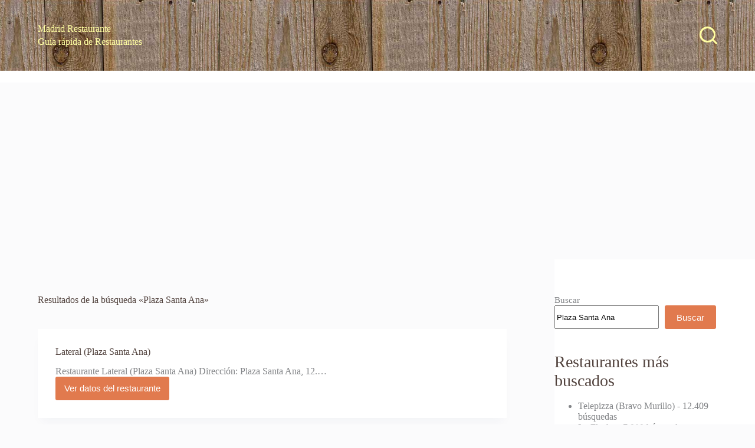

--- FILE ---
content_type: text/html; charset=UTF-8
request_url: https://www.madridrestaurante.net/?s=Plaza+Santa+Ana
body_size: 12975
content:
<!doctype html>
<html lang="es">
<head>
	
	<meta charset="UTF-8">
	<meta name="viewport" content="width=device-width, initial-scale=1, maximum-scale=5, viewport-fit=cover">
	<link rel="profile" href="https://gmpg.org/xfn/11">

	<title>Resultados de la búsqueda de «Plaza Santa Ana» &#8211; Madrid Restaurante</title>
<meta name='robots' content='noindex, follow, max-image-preview:large' />
<!-- Etiqueta de Google (gtag.js) Modo de consentimiento dataLayer añadido por Site Kit -->
<script id="google_gtagjs-js-consent-mode-data-layer" type="298f685d4608a4f81e46df29-text/javascript">
window.dataLayer = window.dataLayer || [];function gtag(){dataLayer.push(arguments);}
gtag('consent', 'default', {"ad_personalization":"denied","ad_storage":"denied","ad_user_data":"denied","analytics_storage":"denied","functionality_storage":"denied","security_storage":"denied","personalization_storage":"denied","region":["AT","BE","BG","CH","CY","CZ","DE","DK","EE","ES","FI","FR","GB","GR","HR","HU","IE","IS","IT","LI","LT","LU","LV","MT","NL","NO","PL","PT","RO","SE","SI","SK"],"wait_for_update":500});
window._googlesitekitConsentCategoryMap = {"statistics":["analytics_storage"],"marketing":["ad_storage","ad_user_data","ad_personalization"],"functional":["functionality_storage","security_storage"],"preferences":["personalization_storage"]};
window._googlesitekitConsents = {"ad_personalization":"denied","ad_storage":"denied","ad_user_data":"denied","analytics_storage":"denied","functionality_storage":"denied","security_storage":"denied","personalization_storage":"denied","region":["AT","BE","BG","CH","CY","CZ","DE","DK","EE","ES","FI","FR","GB","GR","HR","HU","IE","IS","IT","LI","LT","LU","LV","MT","NL","NO","PL","PT","RO","SE","SI","SK"],"wait_for_update":500};
</script>
<!-- Fin de la etiqueta Google (gtag.js) Modo de consentimiento dataLayer añadido por Site Kit -->
<link rel='dns-prefetch' href='//www.googletagmanager.com' />
<style id='wp-img-auto-sizes-contain-inline-css'>
img:is([sizes=auto i],[sizes^="auto," i]){contain-intrinsic-size:3000px 1500px}
/*# sourceURL=wp-img-auto-sizes-contain-inline-css */
</style>
<link rel='stylesheet' id='blocksy-dynamic-global-css' href='https://www.madridrestaurante.net/wp-content/uploads/blocksy/css/global.css?ver=30606' media='all' />
<style id='wp-block-library-inline-css'>
:root{--wp-block-synced-color:#7a00df;--wp-block-synced-color--rgb:122,0,223;--wp-bound-block-color:var(--wp-block-synced-color);--wp-editor-canvas-background:#ddd;--wp-admin-theme-color:#007cba;--wp-admin-theme-color--rgb:0,124,186;--wp-admin-theme-color-darker-10:#006ba1;--wp-admin-theme-color-darker-10--rgb:0,107,160.5;--wp-admin-theme-color-darker-20:#005a87;--wp-admin-theme-color-darker-20--rgb:0,90,135;--wp-admin-border-width-focus:2px}@media (min-resolution:192dpi){:root{--wp-admin-border-width-focus:1.5px}}.wp-element-button{cursor:pointer}:root .has-very-light-gray-background-color{background-color:#eee}:root .has-very-dark-gray-background-color{background-color:#313131}:root .has-very-light-gray-color{color:#eee}:root .has-very-dark-gray-color{color:#313131}:root .has-vivid-green-cyan-to-vivid-cyan-blue-gradient-background{background:linear-gradient(135deg,#00d084,#0693e3)}:root .has-purple-crush-gradient-background{background:linear-gradient(135deg,#34e2e4,#4721fb 50%,#ab1dfe)}:root .has-hazy-dawn-gradient-background{background:linear-gradient(135deg,#faaca8,#dad0ec)}:root .has-subdued-olive-gradient-background{background:linear-gradient(135deg,#fafae1,#67a671)}:root .has-atomic-cream-gradient-background{background:linear-gradient(135deg,#fdd79a,#004a59)}:root .has-nightshade-gradient-background{background:linear-gradient(135deg,#330968,#31cdcf)}:root .has-midnight-gradient-background{background:linear-gradient(135deg,#020381,#2874fc)}:root{--wp--preset--font-size--normal:16px;--wp--preset--font-size--huge:42px}.has-regular-font-size{font-size:1em}.has-larger-font-size{font-size:2.625em}.has-normal-font-size{font-size:var(--wp--preset--font-size--normal)}.has-huge-font-size{font-size:var(--wp--preset--font-size--huge)}.has-text-align-center{text-align:center}.has-text-align-left{text-align:left}.has-text-align-right{text-align:right}.has-fit-text{white-space:nowrap!important}#end-resizable-editor-section{display:none}.aligncenter{clear:both}.items-justified-left{justify-content:flex-start}.items-justified-center{justify-content:center}.items-justified-right{justify-content:flex-end}.items-justified-space-between{justify-content:space-between}.screen-reader-text{border:0;clip-path:inset(50%);height:1px;margin:-1px;overflow:hidden;padding:0;position:absolute;width:1px;word-wrap:normal!important}.screen-reader-text:focus{background-color:#ddd;clip-path:none;color:#444;display:block;font-size:1em;height:auto;left:5px;line-height:normal;padding:15px 23px 14px;text-decoration:none;top:5px;width:auto;z-index:100000}html :where(.has-border-color){border-style:solid}html :where([style*=border-top-color]){border-top-style:solid}html :where([style*=border-right-color]){border-right-style:solid}html :where([style*=border-bottom-color]){border-bottom-style:solid}html :where([style*=border-left-color]){border-left-style:solid}html :where([style*=border-width]){border-style:solid}html :where([style*=border-top-width]){border-top-style:solid}html :where([style*=border-right-width]){border-right-style:solid}html :where([style*=border-bottom-width]){border-bottom-style:solid}html :where([style*=border-left-width]){border-left-style:solid}html :where(img[class*=wp-image-]){height:auto;max-width:100%}:where(figure){margin:0 0 1em}html :where(.is-position-sticky){--wp-admin--admin-bar--position-offset:var(--wp-admin--admin-bar--height,0px)}@media screen and (max-width:600px){html :where(.is-position-sticky){--wp-admin--admin-bar--position-offset:0px}}

/*# sourceURL=wp-block-library-inline-css */
</style><style id='wp-block-categories-inline-css'>
.wp-block-categories{box-sizing:border-box}.wp-block-categories.alignleft{margin-right:2em}.wp-block-categories.alignright{margin-left:2em}.wp-block-categories.wp-block-categories-dropdown.aligncenter{text-align:center}.wp-block-categories .wp-block-categories__label{display:block;width:100%}
/*# sourceURL=https://www.madridrestaurante.net/wp-includes/blocks/categories/style.min.css */
</style>
<style id='wp-block-heading-inline-css'>
h1:where(.wp-block-heading).has-background,h2:where(.wp-block-heading).has-background,h3:where(.wp-block-heading).has-background,h4:where(.wp-block-heading).has-background,h5:where(.wp-block-heading).has-background,h6:where(.wp-block-heading).has-background{padding:1.25em 2.375em}h1.has-text-align-left[style*=writing-mode]:where([style*=vertical-lr]),h1.has-text-align-right[style*=writing-mode]:where([style*=vertical-rl]),h2.has-text-align-left[style*=writing-mode]:where([style*=vertical-lr]),h2.has-text-align-right[style*=writing-mode]:where([style*=vertical-rl]),h3.has-text-align-left[style*=writing-mode]:where([style*=vertical-lr]),h3.has-text-align-right[style*=writing-mode]:where([style*=vertical-rl]),h4.has-text-align-left[style*=writing-mode]:where([style*=vertical-lr]),h4.has-text-align-right[style*=writing-mode]:where([style*=vertical-rl]),h5.has-text-align-left[style*=writing-mode]:where([style*=vertical-lr]),h5.has-text-align-right[style*=writing-mode]:where([style*=vertical-rl]),h6.has-text-align-left[style*=writing-mode]:where([style*=vertical-lr]),h6.has-text-align-right[style*=writing-mode]:where([style*=vertical-rl]){rotate:180deg}
/*# sourceURL=https://www.madridrestaurante.net/wp-includes/blocks/heading/style.min.css */
</style>
<style id='wp-block-search-inline-css'>
.wp-block-search__button{margin-left:10px;word-break:normal}.wp-block-search__button.has-icon{line-height:0}.wp-block-search__button svg{height:1.25em;min-height:24px;min-width:24px;width:1.25em;fill:currentColor;vertical-align:text-bottom}:where(.wp-block-search__button){border:1px solid #ccc;padding:6px 10px}.wp-block-search__inside-wrapper{display:flex;flex:auto;flex-wrap:nowrap;max-width:100%}.wp-block-search__label{width:100%}.wp-block-search.wp-block-search__button-only .wp-block-search__button{box-sizing:border-box;display:flex;flex-shrink:0;justify-content:center;margin-left:0;max-width:100%}.wp-block-search.wp-block-search__button-only .wp-block-search__inside-wrapper{min-width:0!important;transition-property:width}.wp-block-search.wp-block-search__button-only .wp-block-search__input{flex-basis:100%;transition-duration:.3s}.wp-block-search.wp-block-search__button-only.wp-block-search__searchfield-hidden,.wp-block-search.wp-block-search__button-only.wp-block-search__searchfield-hidden .wp-block-search__inside-wrapper{overflow:hidden}.wp-block-search.wp-block-search__button-only.wp-block-search__searchfield-hidden .wp-block-search__input{border-left-width:0!important;border-right-width:0!important;flex-basis:0;flex-grow:0;margin:0;min-width:0!important;padding-left:0!important;padding-right:0!important;width:0!important}:where(.wp-block-search__input){appearance:none;border:1px solid #949494;flex-grow:1;font-family:inherit;font-size:inherit;font-style:inherit;font-weight:inherit;letter-spacing:inherit;line-height:inherit;margin-left:0;margin-right:0;min-width:3rem;padding:8px;text-decoration:unset!important;text-transform:inherit}:where(.wp-block-search__button-inside .wp-block-search__inside-wrapper){background-color:#fff;border:1px solid #949494;box-sizing:border-box;padding:4px}:where(.wp-block-search__button-inside .wp-block-search__inside-wrapper) .wp-block-search__input{border:none;border-radius:0;padding:0 4px}:where(.wp-block-search__button-inside .wp-block-search__inside-wrapper) .wp-block-search__input:focus{outline:none}:where(.wp-block-search__button-inside .wp-block-search__inside-wrapper) :where(.wp-block-search__button){padding:4px 8px}.wp-block-search.aligncenter .wp-block-search__inside-wrapper{margin:auto}.wp-block[data-align=right] .wp-block-search.wp-block-search__button-only .wp-block-search__inside-wrapper{float:right}
/*# sourceURL=https://www.madridrestaurante.net/wp-includes/blocks/search/style.min.css */
</style>
<style id='wp-block-group-inline-css'>
.wp-block-group{box-sizing:border-box}:where(.wp-block-group.wp-block-group-is-layout-constrained){position:relative}
/*# sourceURL=https://www.madridrestaurante.net/wp-includes/blocks/group/style.min.css */
</style>
<style id='wp-block-paragraph-inline-css'>
.is-small-text{font-size:.875em}.is-regular-text{font-size:1em}.is-large-text{font-size:2.25em}.is-larger-text{font-size:3em}.has-drop-cap:not(:focus):first-letter{float:left;font-size:8.4em;font-style:normal;font-weight:100;line-height:.68;margin:.05em .1em 0 0;text-transform:uppercase}body.rtl .has-drop-cap:not(:focus):first-letter{float:none;margin-left:.1em}p.has-drop-cap.has-background{overflow:hidden}:root :where(p.has-background){padding:1.25em 2.375em}:where(p.has-text-color:not(.has-link-color)) a{color:inherit}p.has-text-align-left[style*="writing-mode:vertical-lr"],p.has-text-align-right[style*="writing-mode:vertical-rl"]{rotate:180deg}
/*# sourceURL=https://www.madridrestaurante.net/wp-includes/blocks/paragraph/style.min.css */
</style>
<style id='global-styles-inline-css'>
:root{--wp--preset--aspect-ratio--square: 1;--wp--preset--aspect-ratio--4-3: 4/3;--wp--preset--aspect-ratio--3-4: 3/4;--wp--preset--aspect-ratio--3-2: 3/2;--wp--preset--aspect-ratio--2-3: 2/3;--wp--preset--aspect-ratio--16-9: 16/9;--wp--preset--aspect-ratio--9-16: 9/16;--wp--preset--color--black: #000000;--wp--preset--color--cyan-bluish-gray: #abb8c3;--wp--preset--color--white: #ffffff;--wp--preset--color--pale-pink: #f78da7;--wp--preset--color--vivid-red: #cf2e2e;--wp--preset--color--luminous-vivid-orange: #ff6900;--wp--preset--color--luminous-vivid-amber: #fcb900;--wp--preset--color--light-green-cyan: #7bdcb5;--wp--preset--color--vivid-green-cyan: #00d084;--wp--preset--color--pale-cyan-blue: #8ed1fc;--wp--preset--color--vivid-cyan-blue: #0693e3;--wp--preset--color--vivid-purple: #9b51e0;--wp--preset--color--palette-color-1: var(--theme-palette-color-1, #00509d);--wp--preset--color--palette-color-2: var(--theme-palette-color-2, #003f88);--wp--preset--color--palette-color-3: var(--theme-palette-color-3, #828487);--wp--preset--color--palette-color-4: var(--theme-palette-color-4, #51423d);--wp--preset--color--palette-color-5: var(--theme-palette-color-5, #e8ebed);--wp--preset--color--palette-color-6: var(--theme-palette-color-6, #f4f5f6);--wp--preset--color--palette-color-7: var(--theme-palette-color-7, #FBFBFC);--wp--preset--color--palette-color-8: var(--theme-palette-color-8, #ffffff);--wp--preset--gradient--vivid-cyan-blue-to-vivid-purple: linear-gradient(135deg,rgb(6,147,227) 0%,rgb(155,81,224) 100%);--wp--preset--gradient--light-green-cyan-to-vivid-green-cyan: linear-gradient(135deg,rgb(122,220,180) 0%,rgb(0,208,130) 100%);--wp--preset--gradient--luminous-vivid-amber-to-luminous-vivid-orange: linear-gradient(135deg,rgb(252,185,0) 0%,rgb(255,105,0) 100%);--wp--preset--gradient--luminous-vivid-orange-to-vivid-red: linear-gradient(135deg,rgb(255,105,0) 0%,rgb(207,46,46) 100%);--wp--preset--gradient--very-light-gray-to-cyan-bluish-gray: linear-gradient(135deg,rgb(238,238,238) 0%,rgb(169,184,195) 100%);--wp--preset--gradient--cool-to-warm-spectrum: linear-gradient(135deg,rgb(74,234,220) 0%,rgb(151,120,209) 20%,rgb(207,42,186) 40%,rgb(238,44,130) 60%,rgb(251,105,98) 80%,rgb(254,248,76) 100%);--wp--preset--gradient--blush-light-purple: linear-gradient(135deg,rgb(255,206,236) 0%,rgb(152,150,240) 100%);--wp--preset--gradient--blush-bordeaux: linear-gradient(135deg,rgb(254,205,165) 0%,rgb(254,45,45) 50%,rgb(107,0,62) 100%);--wp--preset--gradient--luminous-dusk: linear-gradient(135deg,rgb(255,203,112) 0%,rgb(199,81,192) 50%,rgb(65,88,208) 100%);--wp--preset--gradient--pale-ocean: linear-gradient(135deg,rgb(255,245,203) 0%,rgb(182,227,212) 50%,rgb(51,167,181) 100%);--wp--preset--gradient--electric-grass: linear-gradient(135deg,rgb(202,248,128) 0%,rgb(113,206,126) 100%);--wp--preset--gradient--midnight: linear-gradient(135deg,rgb(2,3,129) 0%,rgb(40,116,252) 100%);--wp--preset--gradient--juicy-peach: linear-gradient(to right, #ffecd2 0%, #fcb69f 100%);--wp--preset--gradient--young-passion: linear-gradient(to right, #ff8177 0%, #ff867a 0%, #ff8c7f 21%, #f99185 52%, #cf556c 78%, #b12a5b 100%);--wp--preset--gradient--true-sunset: linear-gradient(to right, #fa709a 0%, #fee140 100%);--wp--preset--gradient--morpheus-den: linear-gradient(to top, #30cfd0 0%, #330867 100%);--wp--preset--gradient--plum-plate: linear-gradient(135deg, #667eea 0%, #764ba2 100%);--wp--preset--gradient--aqua-splash: linear-gradient(15deg, #13547a 0%, #80d0c7 100%);--wp--preset--gradient--love-kiss: linear-gradient(to top, #ff0844 0%, #ffb199 100%);--wp--preset--gradient--new-retrowave: linear-gradient(to top, #3b41c5 0%, #a981bb 49%, #ffc8a9 100%);--wp--preset--gradient--plum-bath: linear-gradient(to top, #cc208e 0%, #6713d2 100%);--wp--preset--gradient--high-flight: linear-gradient(to right, #0acffe 0%, #495aff 100%);--wp--preset--gradient--teen-party: linear-gradient(-225deg, #FF057C 0%, #8D0B93 50%, #321575 100%);--wp--preset--gradient--fabled-sunset: linear-gradient(-225deg, #231557 0%, #44107A 29%, #FF1361 67%, #FFF800 100%);--wp--preset--gradient--arielle-smile: radial-gradient(circle 248px at center, #16d9e3 0%, #30c7ec 47%, #46aef7 100%);--wp--preset--gradient--itmeo-branding: linear-gradient(180deg, #2af598 0%, #009efd 100%);--wp--preset--gradient--deep-blue: linear-gradient(to right, #6a11cb 0%, #2575fc 100%);--wp--preset--gradient--strong-bliss: linear-gradient(to right, #f78ca0 0%, #f9748f 19%, #fd868c 60%, #fe9a8b 100%);--wp--preset--gradient--sweet-period: linear-gradient(to top, #3f51b1 0%, #5a55ae 13%, #7b5fac 25%, #8f6aae 38%, #a86aa4 50%, #cc6b8e 62%, #f18271 75%, #f3a469 87%, #f7c978 100%);--wp--preset--gradient--purple-division: linear-gradient(to top, #7028e4 0%, #e5b2ca 100%);--wp--preset--gradient--cold-evening: linear-gradient(to top, #0c3483 0%, #a2b6df 100%, #6b8cce 100%, #a2b6df 100%);--wp--preset--gradient--mountain-rock: linear-gradient(to right, #868f96 0%, #596164 100%);--wp--preset--gradient--desert-hump: linear-gradient(to top, #c79081 0%, #dfa579 100%);--wp--preset--gradient--ethernal-constance: linear-gradient(to top, #09203f 0%, #537895 100%);--wp--preset--gradient--happy-memories: linear-gradient(-60deg, #ff5858 0%, #f09819 100%);--wp--preset--gradient--grown-early: linear-gradient(to top, #0ba360 0%, #3cba92 100%);--wp--preset--gradient--morning-salad: linear-gradient(-225deg, #B7F8DB 0%, #50A7C2 100%);--wp--preset--gradient--night-call: linear-gradient(-225deg, #AC32E4 0%, #7918F2 48%, #4801FF 100%);--wp--preset--gradient--mind-crawl: linear-gradient(-225deg, #473B7B 0%, #3584A7 51%, #30D2BE 100%);--wp--preset--gradient--angel-care: linear-gradient(-225deg, #FFE29F 0%, #FFA99F 48%, #FF719A 100%);--wp--preset--gradient--juicy-cake: linear-gradient(to top, #e14fad 0%, #f9d423 100%);--wp--preset--gradient--rich-metal: linear-gradient(to right, #d7d2cc 0%, #304352 100%);--wp--preset--gradient--mole-hall: linear-gradient(-20deg, #616161 0%, #9bc5c3 100%);--wp--preset--gradient--cloudy-knoxville: linear-gradient(120deg, #fdfbfb 0%, #ebedee 100%);--wp--preset--gradient--soft-grass: linear-gradient(to top, #c1dfc4 0%, #deecdd 100%);--wp--preset--gradient--saint-petersburg: linear-gradient(135deg, #f5f7fa 0%, #c3cfe2 100%);--wp--preset--gradient--everlasting-sky: linear-gradient(135deg, #fdfcfb 0%, #e2d1c3 100%);--wp--preset--gradient--kind-steel: linear-gradient(-20deg, #e9defa 0%, #fbfcdb 100%);--wp--preset--gradient--over-sun: linear-gradient(60deg, #abecd6 0%, #fbed96 100%);--wp--preset--gradient--premium-white: linear-gradient(to top, #d5d4d0 0%, #d5d4d0 1%, #eeeeec 31%, #efeeec 75%, #e9e9e7 100%);--wp--preset--gradient--clean-mirror: linear-gradient(45deg, #93a5cf 0%, #e4efe9 100%);--wp--preset--gradient--wild-apple: linear-gradient(to top, #d299c2 0%, #fef9d7 100%);--wp--preset--gradient--snow-again: linear-gradient(to top, #e6e9f0 0%, #eef1f5 100%);--wp--preset--gradient--confident-cloud: linear-gradient(to top, #dad4ec 0%, #dad4ec 1%, #f3e7e9 100%);--wp--preset--gradient--glass-water: linear-gradient(to top, #dfe9f3 0%, white 100%);--wp--preset--gradient--perfect-white: linear-gradient(-225deg, #E3FDF5 0%, #FFE6FA 100%);--wp--preset--font-size--small: 13px;--wp--preset--font-size--medium: 20px;--wp--preset--font-size--large: clamp(22px, 1.375rem + ((1vw - 3.2px) * 0.625), 30px);--wp--preset--font-size--x-large: clamp(30px, 1.875rem + ((1vw - 3.2px) * 1.563), 50px);--wp--preset--font-size--xx-large: clamp(45px, 2.813rem + ((1vw - 3.2px) * 2.734), 80px);--wp--preset--spacing--20: 0.44rem;--wp--preset--spacing--30: 0.67rem;--wp--preset--spacing--40: 1rem;--wp--preset--spacing--50: 1.5rem;--wp--preset--spacing--60: 2.25rem;--wp--preset--spacing--70: 3.38rem;--wp--preset--spacing--80: 5.06rem;--wp--preset--shadow--natural: 6px 6px 9px rgba(0, 0, 0, 0.2);--wp--preset--shadow--deep: 12px 12px 50px rgba(0, 0, 0, 0.4);--wp--preset--shadow--sharp: 6px 6px 0px rgba(0, 0, 0, 0.2);--wp--preset--shadow--outlined: 6px 6px 0px -3px rgb(255, 255, 255), 6px 6px rgb(0, 0, 0);--wp--preset--shadow--crisp: 6px 6px 0px rgb(0, 0, 0);}:root { --wp--style--global--content-size: var(--theme-block-max-width);--wp--style--global--wide-size: var(--theme-block-wide-max-width); }:where(body) { margin: 0; }.wp-site-blocks > .alignleft { float: left; margin-right: 2em; }.wp-site-blocks > .alignright { float: right; margin-left: 2em; }.wp-site-blocks > .aligncenter { justify-content: center; margin-left: auto; margin-right: auto; }:where(.wp-site-blocks) > * { margin-block-start: var(--theme-content-spacing); margin-block-end: 0; }:where(.wp-site-blocks) > :first-child { margin-block-start: 0; }:where(.wp-site-blocks) > :last-child { margin-block-end: 0; }:root { --wp--style--block-gap: var(--theme-content-spacing); }:root :where(.is-layout-flow) > :first-child{margin-block-start: 0;}:root :where(.is-layout-flow) > :last-child{margin-block-end: 0;}:root :where(.is-layout-flow) > *{margin-block-start: var(--theme-content-spacing);margin-block-end: 0;}:root :where(.is-layout-constrained) > :first-child{margin-block-start: 0;}:root :where(.is-layout-constrained) > :last-child{margin-block-end: 0;}:root :where(.is-layout-constrained) > *{margin-block-start: var(--theme-content-spacing);margin-block-end: 0;}:root :where(.is-layout-flex){gap: var(--theme-content-spacing);}:root :where(.is-layout-grid){gap: var(--theme-content-spacing);}.is-layout-flow > .alignleft{float: left;margin-inline-start: 0;margin-inline-end: 2em;}.is-layout-flow > .alignright{float: right;margin-inline-start: 2em;margin-inline-end: 0;}.is-layout-flow > .aligncenter{margin-left: auto !important;margin-right: auto !important;}.is-layout-constrained > .alignleft{float: left;margin-inline-start: 0;margin-inline-end: 2em;}.is-layout-constrained > .alignright{float: right;margin-inline-start: 2em;margin-inline-end: 0;}.is-layout-constrained > .aligncenter{margin-left: auto !important;margin-right: auto !important;}.is-layout-constrained > :where(:not(.alignleft):not(.alignright):not(.alignfull)){max-width: var(--wp--style--global--content-size);margin-left: auto !important;margin-right: auto !important;}.is-layout-constrained > .alignwide{max-width: var(--wp--style--global--wide-size);}body .is-layout-flex{display: flex;}.is-layout-flex{flex-wrap: wrap;align-items: center;}.is-layout-flex > :is(*, div){margin: 0;}body .is-layout-grid{display: grid;}.is-layout-grid > :is(*, div){margin: 0;}body{padding-top: 0px;padding-right: 0px;padding-bottom: 0px;padding-left: 0px;}:root :where(.wp-element-button, .wp-block-button__link){font-style: inherit;font-weight: inherit;letter-spacing: inherit;text-transform: inherit;}.has-black-color{color: var(--wp--preset--color--black) !important;}.has-cyan-bluish-gray-color{color: var(--wp--preset--color--cyan-bluish-gray) !important;}.has-white-color{color: var(--wp--preset--color--white) !important;}.has-pale-pink-color{color: var(--wp--preset--color--pale-pink) !important;}.has-vivid-red-color{color: var(--wp--preset--color--vivid-red) !important;}.has-luminous-vivid-orange-color{color: var(--wp--preset--color--luminous-vivid-orange) !important;}.has-luminous-vivid-amber-color{color: var(--wp--preset--color--luminous-vivid-amber) !important;}.has-light-green-cyan-color{color: var(--wp--preset--color--light-green-cyan) !important;}.has-vivid-green-cyan-color{color: var(--wp--preset--color--vivid-green-cyan) !important;}.has-pale-cyan-blue-color{color: var(--wp--preset--color--pale-cyan-blue) !important;}.has-vivid-cyan-blue-color{color: var(--wp--preset--color--vivid-cyan-blue) !important;}.has-vivid-purple-color{color: var(--wp--preset--color--vivid-purple) !important;}.has-palette-color-1-color{color: var(--wp--preset--color--palette-color-1) !important;}.has-palette-color-2-color{color: var(--wp--preset--color--palette-color-2) !important;}.has-palette-color-3-color{color: var(--wp--preset--color--palette-color-3) !important;}.has-palette-color-4-color{color: var(--wp--preset--color--palette-color-4) !important;}.has-palette-color-5-color{color: var(--wp--preset--color--palette-color-5) !important;}.has-palette-color-6-color{color: var(--wp--preset--color--palette-color-6) !important;}.has-palette-color-7-color{color: var(--wp--preset--color--palette-color-7) !important;}.has-palette-color-8-color{color: var(--wp--preset--color--palette-color-8) !important;}.has-black-background-color{background-color: var(--wp--preset--color--black) !important;}.has-cyan-bluish-gray-background-color{background-color: var(--wp--preset--color--cyan-bluish-gray) !important;}.has-white-background-color{background-color: var(--wp--preset--color--white) !important;}.has-pale-pink-background-color{background-color: var(--wp--preset--color--pale-pink) !important;}.has-vivid-red-background-color{background-color: var(--wp--preset--color--vivid-red) !important;}.has-luminous-vivid-orange-background-color{background-color: var(--wp--preset--color--luminous-vivid-orange) !important;}.has-luminous-vivid-amber-background-color{background-color: var(--wp--preset--color--luminous-vivid-amber) !important;}.has-light-green-cyan-background-color{background-color: var(--wp--preset--color--light-green-cyan) !important;}.has-vivid-green-cyan-background-color{background-color: var(--wp--preset--color--vivid-green-cyan) !important;}.has-pale-cyan-blue-background-color{background-color: var(--wp--preset--color--pale-cyan-blue) !important;}.has-vivid-cyan-blue-background-color{background-color: var(--wp--preset--color--vivid-cyan-blue) !important;}.has-vivid-purple-background-color{background-color: var(--wp--preset--color--vivid-purple) !important;}.has-palette-color-1-background-color{background-color: var(--wp--preset--color--palette-color-1) !important;}.has-palette-color-2-background-color{background-color: var(--wp--preset--color--palette-color-2) !important;}.has-palette-color-3-background-color{background-color: var(--wp--preset--color--palette-color-3) !important;}.has-palette-color-4-background-color{background-color: var(--wp--preset--color--palette-color-4) !important;}.has-palette-color-5-background-color{background-color: var(--wp--preset--color--palette-color-5) !important;}.has-palette-color-6-background-color{background-color: var(--wp--preset--color--palette-color-6) !important;}.has-palette-color-7-background-color{background-color: var(--wp--preset--color--palette-color-7) !important;}.has-palette-color-8-background-color{background-color: var(--wp--preset--color--palette-color-8) !important;}.has-black-border-color{border-color: var(--wp--preset--color--black) !important;}.has-cyan-bluish-gray-border-color{border-color: var(--wp--preset--color--cyan-bluish-gray) !important;}.has-white-border-color{border-color: var(--wp--preset--color--white) !important;}.has-pale-pink-border-color{border-color: var(--wp--preset--color--pale-pink) !important;}.has-vivid-red-border-color{border-color: var(--wp--preset--color--vivid-red) !important;}.has-luminous-vivid-orange-border-color{border-color: var(--wp--preset--color--luminous-vivid-orange) !important;}.has-luminous-vivid-amber-border-color{border-color: var(--wp--preset--color--luminous-vivid-amber) !important;}.has-light-green-cyan-border-color{border-color: var(--wp--preset--color--light-green-cyan) !important;}.has-vivid-green-cyan-border-color{border-color: var(--wp--preset--color--vivid-green-cyan) !important;}.has-pale-cyan-blue-border-color{border-color: var(--wp--preset--color--pale-cyan-blue) !important;}.has-vivid-cyan-blue-border-color{border-color: var(--wp--preset--color--vivid-cyan-blue) !important;}.has-vivid-purple-border-color{border-color: var(--wp--preset--color--vivid-purple) !important;}.has-palette-color-1-border-color{border-color: var(--wp--preset--color--palette-color-1) !important;}.has-palette-color-2-border-color{border-color: var(--wp--preset--color--palette-color-2) !important;}.has-palette-color-3-border-color{border-color: var(--wp--preset--color--palette-color-3) !important;}.has-palette-color-4-border-color{border-color: var(--wp--preset--color--palette-color-4) !important;}.has-palette-color-5-border-color{border-color: var(--wp--preset--color--palette-color-5) !important;}.has-palette-color-6-border-color{border-color: var(--wp--preset--color--palette-color-6) !important;}.has-palette-color-7-border-color{border-color: var(--wp--preset--color--palette-color-7) !important;}.has-palette-color-8-border-color{border-color: var(--wp--preset--color--palette-color-8) !important;}.has-vivid-cyan-blue-to-vivid-purple-gradient-background{background: var(--wp--preset--gradient--vivid-cyan-blue-to-vivid-purple) !important;}.has-light-green-cyan-to-vivid-green-cyan-gradient-background{background: var(--wp--preset--gradient--light-green-cyan-to-vivid-green-cyan) !important;}.has-luminous-vivid-amber-to-luminous-vivid-orange-gradient-background{background: var(--wp--preset--gradient--luminous-vivid-amber-to-luminous-vivid-orange) !important;}.has-luminous-vivid-orange-to-vivid-red-gradient-background{background: var(--wp--preset--gradient--luminous-vivid-orange-to-vivid-red) !important;}.has-very-light-gray-to-cyan-bluish-gray-gradient-background{background: var(--wp--preset--gradient--very-light-gray-to-cyan-bluish-gray) !important;}.has-cool-to-warm-spectrum-gradient-background{background: var(--wp--preset--gradient--cool-to-warm-spectrum) !important;}.has-blush-light-purple-gradient-background{background: var(--wp--preset--gradient--blush-light-purple) !important;}.has-blush-bordeaux-gradient-background{background: var(--wp--preset--gradient--blush-bordeaux) !important;}.has-luminous-dusk-gradient-background{background: var(--wp--preset--gradient--luminous-dusk) !important;}.has-pale-ocean-gradient-background{background: var(--wp--preset--gradient--pale-ocean) !important;}.has-electric-grass-gradient-background{background: var(--wp--preset--gradient--electric-grass) !important;}.has-midnight-gradient-background{background: var(--wp--preset--gradient--midnight) !important;}.has-juicy-peach-gradient-background{background: var(--wp--preset--gradient--juicy-peach) !important;}.has-young-passion-gradient-background{background: var(--wp--preset--gradient--young-passion) !important;}.has-true-sunset-gradient-background{background: var(--wp--preset--gradient--true-sunset) !important;}.has-morpheus-den-gradient-background{background: var(--wp--preset--gradient--morpheus-den) !important;}.has-plum-plate-gradient-background{background: var(--wp--preset--gradient--plum-plate) !important;}.has-aqua-splash-gradient-background{background: var(--wp--preset--gradient--aqua-splash) !important;}.has-love-kiss-gradient-background{background: var(--wp--preset--gradient--love-kiss) !important;}.has-new-retrowave-gradient-background{background: var(--wp--preset--gradient--new-retrowave) !important;}.has-plum-bath-gradient-background{background: var(--wp--preset--gradient--plum-bath) !important;}.has-high-flight-gradient-background{background: var(--wp--preset--gradient--high-flight) !important;}.has-teen-party-gradient-background{background: var(--wp--preset--gradient--teen-party) !important;}.has-fabled-sunset-gradient-background{background: var(--wp--preset--gradient--fabled-sunset) !important;}.has-arielle-smile-gradient-background{background: var(--wp--preset--gradient--arielle-smile) !important;}.has-itmeo-branding-gradient-background{background: var(--wp--preset--gradient--itmeo-branding) !important;}.has-deep-blue-gradient-background{background: var(--wp--preset--gradient--deep-blue) !important;}.has-strong-bliss-gradient-background{background: var(--wp--preset--gradient--strong-bliss) !important;}.has-sweet-period-gradient-background{background: var(--wp--preset--gradient--sweet-period) !important;}.has-purple-division-gradient-background{background: var(--wp--preset--gradient--purple-division) !important;}.has-cold-evening-gradient-background{background: var(--wp--preset--gradient--cold-evening) !important;}.has-mountain-rock-gradient-background{background: var(--wp--preset--gradient--mountain-rock) !important;}.has-desert-hump-gradient-background{background: var(--wp--preset--gradient--desert-hump) !important;}.has-ethernal-constance-gradient-background{background: var(--wp--preset--gradient--ethernal-constance) !important;}.has-happy-memories-gradient-background{background: var(--wp--preset--gradient--happy-memories) !important;}.has-grown-early-gradient-background{background: var(--wp--preset--gradient--grown-early) !important;}.has-morning-salad-gradient-background{background: var(--wp--preset--gradient--morning-salad) !important;}.has-night-call-gradient-background{background: var(--wp--preset--gradient--night-call) !important;}.has-mind-crawl-gradient-background{background: var(--wp--preset--gradient--mind-crawl) !important;}.has-angel-care-gradient-background{background: var(--wp--preset--gradient--angel-care) !important;}.has-juicy-cake-gradient-background{background: var(--wp--preset--gradient--juicy-cake) !important;}.has-rich-metal-gradient-background{background: var(--wp--preset--gradient--rich-metal) !important;}.has-mole-hall-gradient-background{background: var(--wp--preset--gradient--mole-hall) !important;}.has-cloudy-knoxville-gradient-background{background: var(--wp--preset--gradient--cloudy-knoxville) !important;}.has-soft-grass-gradient-background{background: var(--wp--preset--gradient--soft-grass) !important;}.has-saint-petersburg-gradient-background{background: var(--wp--preset--gradient--saint-petersburg) !important;}.has-everlasting-sky-gradient-background{background: var(--wp--preset--gradient--everlasting-sky) !important;}.has-kind-steel-gradient-background{background: var(--wp--preset--gradient--kind-steel) !important;}.has-over-sun-gradient-background{background: var(--wp--preset--gradient--over-sun) !important;}.has-premium-white-gradient-background{background: var(--wp--preset--gradient--premium-white) !important;}.has-clean-mirror-gradient-background{background: var(--wp--preset--gradient--clean-mirror) !important;}.has-wild-apple-gradient-background{background: var(--wp--preset--gradient--wild-apple) !important;}.has-snow-again-gradient-background{background: var(--wp--preset--gradient--snow-again) !important;}.has-confident-cloud-gradient-background{background: var(--wp--preset--gradient--confident-cloud) !important;}.has-glass-water-gradient-background{background: var(--wp--preset--gradient--glass-water) !important;}.has-perfect-white-gradient-background{background: var(--wp--preset--gradient--perfect-white) !important;}.has-small-font-size{font-size: var(--wp--preset--font-size--small) !important;}.has-medium-font-size{font-size: var(--wp--preset--font-size--medium) !important;}.has-large-font-size{font-size: var(--wp--preset--font-size--large) !important;}.has-x-large-font-size{font-size: var(--wp--preset--font-size--x-large) !important;}.has-xx-large-font-size{font-size: var(--wp--preset--font-size--xx-large) !important;}
/*# sourceURL=global-styles-inline-css */
</style>
<style id='core-block-supports-inline-css'>
.wp-elements-fbea9549b8795dbb16c8028bd66d460f a:where(:not(.wp-element-button)){color:#ed6559;}.wp-elements-d42a533b142e765659b0201781bf123e a:where(:not(.wp-element-button)){color:#ed6559;}.wp-elements-a58ae31af3936218d45cce65d1b89c64 a:where(:not(.wp-element-button)){color:#ed6559;}.wp-elements-6a00a202442c73c49396acb4658bc466 a:where(:not(.wp-element-button)){color:#ed6559;}.wp-elements-64efae31fcf42ed176fa78e766cd0723 a:where(:not(.wp-element-button)){color:#ed6559;}.wp-elements-39f37fefd8ad97a1f3869266dd2ad31b a:where(:not(.wp-element-button)){color:#ed6559;}.wp-elements-2949e3906deea525a1ad097e0fbb9752 a:where(:not(.wp-element-button)){color:#ed6559;}.wp-elements-818bec7c55226487433d52bde63bb0e8 a:where(:not(.wp-element-button)){color:#ed6559;}.wp-elements-1feddc425ff5c982c9646ca98137bb52 a:where(:not(.wp-element-button)){color:#ed6559;}.wp-elements-ec728fdd66ced1c184dd853d25031313 a:where(:not(.wp-element-button)){color:#ed6559;}.wp-elements-7e35feb490c88186e611902d2881cbab a:where(:not(.wp-element-button)){color:#ed6559;}.wp-elements-245642974d7afe84b9faf393fefb077e a:where(:not(.wp-element-button)){color:#ed6559;}.wp-elements-fea16e04d5f5ba164e2c16b58f4bdb85 a:where(:not(.wp-element-button)){color:#ed6559;}.wp-elements-4e146e1af07068e311fbba1ca670ee59 a:where(:not(.wp-element-button)){color:#ed6559;}
/*# sourceURL=core-block-supports-inline-css */
</style>

<link rel='stylesheet' id='ct-main-styles-css' href='https://www.madridrestaurante.net/wp-content/themes/blocksy/static/bundle/main.min.css?ver=2.0.80' media='all' />
<link rel='stylesheet' id='ct-page-title-styles-css' href='https://www.madridrestaurante.net/wp-content/themes/blocksy/static/bundle/page-title.min.css?ver=2.0.80' media='all' />
<link rel='stylesheet' id='ct-sidebar-styles-css' href='https://www.madridrestaurante.net/wp-content/themes/blocksy/static/bundle/sidebar.min.css?ver=2.0.80' media='all' />

<!-- Fragmento de código de la etiqueta de Google (gtag.js) añadida por Site Kit -->

<!-- Fragmento de código de Google Analytics añadido por Site Kit -->
<script src="https://www.googletagmanager.com/gtag/js?id=GT-TNG3ZBW" id="google_gtagjs-js" async type="298f685d4608a4f81e46df29-text/javascript"></script>
<script id="google_gtagjs-js-after" type="298f685d4608a4f81e46df29-text/javascript">
window.dataLayer = window.dataLayer || [];function gtag(){dataLayer.push(arguments);}
gtag("set","linker",{"domains":["www.madridrestaurante.net"]});
gtag("js", new Date());
gtag("set", "developer_id.dZTNiMT", true);
gtag("config", "GT-TNG3ZBW");
 window._googlesitekit = window._googlesitekit || {}; window._googlesitekit.throttledEvents = []; window._googlesitekit.gtagEvent = (name, data) => { var key = JSON.stringify( { name, data } ); if ( !! window._googlesitekit.throttledEvents[ key ] ) { return; } window._googlesitekit.throttledEvents[ key ] = true; setTimeout( () => { delete window._googlesitekit.throttledEvents[ key ]; }, 5 ); gtag( "event", name, { ...data, event_source: "site-kit" } ); } 
//# sourceURL=google_gtagjs-js-after
</script>

<!-- Finalizar fragmento de código de la etiqueta de Google (gtags.js) añadida por Site Kit -->
<meta name="generator" content="Site Kit by Google 1.141.0" />    <script async src="https://pagead2.googlesyndication.com/pagead/js/adsbygoogle.js?client=ca-pub-2470896339054598" crossorigin="anonymous" type="298f685d4608a4f81e46df29-text/javascript"></script>
    <noscript><link rel='stylesheet' href='https://www.madridrestaurante.net/wp-content/themes/blocksy/static/bundle/no-scripts.min.css' type='text/css'></noscript>
<meta name="google-site-verification" content="EQU5Ox3rvy1ARedEFPlsbc6uH4eXFuLANXQWii7llUI"><link rel="icon" href="https://www.madridrestaurante.net/wp-content/uploads/2024/12/favicon.png" sizes="32x32" />
<link rel="icon" href="https://www.madridrestaurante.net/wp-content/uploads/2024/12/favicon.png" sizes="192x192" />
<link rel="apple-touch-icon" href="https://www.madridrestaurante.net/wp-content/uploads/2024/12/favicon.png" />
<meta name="msapplication-TileImage" content="https://www.madridrestaurante.net/wp-content/uploads/2024/12/favicon.png" />
	</head>


<body class="search search-results wp-embed-responsive wp-theme-blocksy" data-link="type-2" data-prefix="search" data-header="type-1" data-footer="type-1">

<a class="skip-link show-on-focus" href="#main">
	Saltar al contenido</a>

<div class="ct-drawer-canvas" data-location="start">
		<div id="search-modal" class="ct-panel" data-behaviour="modal">
			<div class="ct-panel-actions">
				<button class="ct-toggle-close" data-type="type-1" aria-label="Cerrar la ventana modal de búsqueda">
					<svg class="ct-icon" width="12" height="12" viewBox="0 0 15 15"><path d="M1 15a1 1 0 01-.71-.29 1 1 0 010-1.41l5.8-5.8-5.8-5.8A1 1 0 011.7.29l5.8 5.8 5.8-5.8a1 1 0 011.41 1.41l-5.8 5.8 5.8 5.8a1 1 0 01-1.41 1.41l-5.8-5.8-5.8 5.8A1 1 0 011 15z"/></svg>				</button>
			</div>

			<div class="ct-panel-content">
				

<form role="search" method="get" class="ct-search-form"  action="https://www.madridrestaurante.net/" aria-haspopup="listbox" data-live-results="thumbs">

	<input type="search" class="modal-field" placeholder="Buscar" value="Plaza Santa Ana" name="s" autocomplete="off" title="Buscar..." aria-label="Buscar...">

	<div class="ct-search-form-controls">
		
		<button type="submit" class="wp-element-button" data-button="icon" aria-label="Botón de búsqueda">
			<svg class="ct-icon ct-search-button-content" aria-hidden="true" width="15" height="15" viewBox="0 0 15 15"><path d="M14.8,13.7L12,11c0.9-1.2,1.5-2.6,1.5-4.2c0-3.7-3-6.8-6.8-6.8S0,3,0,6.8s3,6.8,6.8,6.8c1.6,0,3.1-0.6,4.2-1.5l2.8,2.8c0.1,0.1,0.3,0.2,0.5,0.2s0.4-0.1,0.5-0.2C15.1,14.5,15.1,14,14.8,13.7z M1.5,6.8c0-2.9,2.4-5.2,5.2-5.2S12,3.9,12,6.8S9.6,12,6.8,12S1.5,9.6,1.5,6.8z"/></svg>
			<span class="ct-ajax-loader">
				<svg viewBox="0 0 24 24">
					<circle cx="12" cy="12" r="10" opacity="0.2" fill="none" stroke="currentColor" stroke-miterlimit="10" stroke-width="2"/>

					<path d="m12,2c5.52,0,10,4.48,10,10" fill="none" stroke="currentColor" stroke-linecap="round" stroke-miterlimit="10" stroke-width="2">
						<animateTransform
							attributeName="transform"
							attributeType="XML"
							type="rotate"
							dur="0.6s"
							from="0 12 12"
							to="360 12 12"
							repeatCount="indefinite"
						/>
					</path>
				</svg>
			</span>
		</button>

		
					<input type="hidden" name="ct_post_type" value="post:page">
		
		

		<input type="hidden" value="23a3b40d97" class="ct-live-results-nonce">	</div>

			<div class="screen-reader-text" aria-live="polite" role="status">
			Sin resultados		</div>
	
</form>


			</div>
		</div>

		
	<a href="#main-container" class="ct-back-to-top ct-hidden-sm"
		data-shape="square"
		data-alignment="right"
		title="Ir arriba" aria-label="Ir arriba" hidden>

		<svg class="ct-icon" width="15" height="15" viewBox="0 0 20 20"><path d="M10,0L9.4,0.6L0.8,9.1l1.2,1.2l7.1-7.1V20h1.7V3.3l7.1,7.1l1.2-1.2l-8.5-8.5L10,0z"/></svg>	</a>

	</div>
<div id="main-container">
	<header id="header" class="ct-header" data-id="type-1" itemscope="" itemtype="https://schema.org/WPHeader"><div data-device="desktop"><div data-row="middle" data-column-set="2"><div class="ct-container"><div data-column="start" data-placements="1"><div data-items="primary">
<div	class="site-branding"
	data-id="logo"		itemscope="itemscope" itemtype="https://schema.org/Organization">

	
			<div class="site-title-container">
							<span class="site-title " itemprop="name">
					<a href="https://www.madridrestaurante.net/" rel="home" itemprop="url">
						Madrid Restaurante					</a>
				</span>
			
							<p class="site-description " itemprop="description">
					Guía rápida de Restaurantes				</p>
					</div>
	  </div>

</div></div><div data-column="end" data-placements="1"><div data-items="primary">
<button
	data-toggle-panel="#search-modal"
	class="ct-header-search ct-toggle "
	aria-label="Buscar"
	data-label="left"
	data-id="search">

	<span class="ct-label ct-hidden-sm ct-hidden-md ct-hidden-lg">Buscar</span>

	<svg class="ct-icon" aria-hidden="true" width="15" height="15" viewBox="0 0 15 15"><path d="M14.8,13.7L12,11c0.9-1.2,1.5-2.6,1.5-4.2c0-3.7-3-6.8-6.8-6.8S0,3,0,6.8s3,6.8,6.8,6.8c1.6,0,3.1-0.6,4.2-1.5l2.8,2.8c0.1,0.1,0.3,0.2,0.5,0.2s0.4-0.1,0.5-0.2C15.1,14.5,15.1,14,14.8,13.7z M1.5,6.8c0-2.9,2.4-5.2,5.2-5.2S12,3.9,12,6.8S9.6,12,6.8,12S1.5,9.6,1.5,6.8z"/></svg></button>
</div></div></div></div><div data-row="bottom" data-column-set="0"><div class="ct-container"></div></div></div><div data-device="mobile"><div data-row="middle" data-column-set="2"><div class="ct-container"><div data-column="start" data-placements="1"><div data-items="primary">
<div	class="site-branding"
	data-id="logo"		>

	
			<div class="site-title-container">
							<span class="site-title " >
					<a href="https://www.madridrestaurante.net/" rel="home" >
						Madrid Restaurante					</a>
				</span>
			
							<p class="site-description " >
					Guía rápida de Restaurantes				</p>
					</div>
	  </div>

</div></div><div data-column="end" data-placements="1"><div data-items="primary">
<button
	data-toggle-panel="#search-modal"
	class="ct-header-search ct-toggle "
	aria-label="Buscar"
	data-label="left"
	data-id="search">

	<span class="ct-label ct-hidden-sm ct-hidden-md ct-hidden-lg">Buscar</span>

	<svg class="ct-icon" aria-hidden="true" width="15" height="15" viewBox="0 0 15 15"><path d="M14.8,13.7L12,11c0.9-1.2,1.5-2.6,1.5-4.2c0-3.7-3-6.8-6.8-6.8S0,3,0,6.8s3,6.8,6.8,6.8c1.6,0,3.1-0.6,4.2-1.5l2.8,2.8c0.1,0.1,0.3,0.2,0.5,0.2s0.4-0.1,0.5-0.2C15.1,14.5,15.1,14,14.8,13.7z M1.5,6.8c0-2.9,2.4-5.2,5.2-5.2S12,3.9,12,6.8S9.6,12,6.8,12S1.5,9.6,1.5,6.8z"/></svg></button>
</div></div></div></div><div data-row="bottom" data-column-set="0"><div class="ct-container"></div></div></div></header>
	<main id="main" class="site-main hfeed" itemscope="itemscope" itemtype="https://schema.org/CreativeWork">

		
<div class="ct-container" data-sidebar="right" data-vertical-spacing="top:bottom">
	<section >
		
<div class="hero-section ct-constrained-width" data-type="type-1">
			<header class="entry-header">
			<h1 class="page-title" title="Resultados de la búsqueda «Plaza Santa Ana»" itemprop="headline">Resultados de la búsqueda «Plaza Santa Ana»</h1>		</header>
	</div><div class="entries" data-archive="default" data-layout="classic" data-cards="boxed"><article class="entry-card card-content post-2099 post type-post status-publish format-standard hentry category-restaurantes-l" ><h2 class="entry-title"><a href="https://www.madridrestaurante.net/lateral-plaza-santa-ana" rel="bookmark">Lateral (Plaza Santa Ana)</a></h2><div class="entry-excerpt"><p>Restaurante Lateral (Plaza Santa Ana) Dirección: Plaza Santa Ana, 12.…</p>
</div><a class="entry-button ct-button" href="https://www.madridrestaurante.net/lateral-plaza-santa-ana">Ver datos del restaurante<span class="screen-reader-text">Lateral (Plaza Santa Ana)</span></a></article><article class="entry-card card-content post-796 post type-post status-publish format-standard hentry category-restaurantes-c" ><h2 class="entry-title"><a href="https://www.madridrestaurante.net/cerveceria-alemana" rel="bookmark">Cervecería Alemana</a></h2><div class="entry-excerpt"><p>Restaurante Cervecería Alemana Dirección: Plaza Santa Ana 6. Madrid, 28012…</p>
</div><a class="entry-button ct-button" href="https://www.madridrestaurante.net/cerveceria-alemana">Ver datos del restaurante<span class="screen-reader-text">Cervecería Alemana</span></a></article><article class="entry-card card-content post-1943 post type-post status-publish format-standard hentry category-restaurantes-l" ><h2 class="entry-title"><a href="https://www.madridrestaurante.net/la-plaza" rel="bookmark">La Plaza</a></h2><div class="entry-excerpt"><p>Restaurante La Plaza Dirección: Plaza Santa Ana 2. Madrid, 28012…</p>
</div><a class="entry-button ct-button" href="https://www.madridrestaurante.net/la-plaza">Ver datos del restaurante<span class="screen-reader-text">La Plaza</span></a></article><article class="entry-card card-content post-1966 post type-post status-publish format-standard hentry category-restaurantes-l" ><h2 class="entry-title"><a href="https://www.madridrestaurante.net/la-suiza" rel="bookmark">La Suiza</a></h2><div class="entry-excerpt"><p>Restaurante La Suiza Dirección: Plaza Santa Ana 2. Madrid, 28012…</p>
</div><a class="entry-button ct-button" href="https://www.madridrestaurante.net/la-suiza">Ver datos del restaurante<span class="screen-reader-text">La Suiza</span></a></article><article class="entry-card card-content post-2159 post type-post status-publish format-standard hentry category-restaurantes-l" ><h2 class="entry-title"><a href="https://www.madridrestaurante.net/los-cabales" rel="bookmark">Los Cabales</a></h2><div class="entry-excerpt"><p>Restaurante Los Cabales Dirección: Plaza Santa Ana 8. Madrid, 28012…</p>
</div><a class="entry-button ct-button" href="https://www.madridrestaurante.net/los-cabales">Ver datos del restaurante<span class="screen-reader-text">Los Cabales</span></a></article><article class="entry-card card-content post-2292 post type-post status-publish format-standard hentry category-restaurantes-m" ><h2 class="entry-title"><a href="https://www.madridrestaurante.net/miau" rel="bookmark">Miau</a></h2><div class="entry-excerpt"><p>Restaurante Miau Dirección: Plaza Santa Ana 6. Madrid, 28012 Teléfono:…</p>
</div><a class="entry-button ct-button" href="https://www.madridrestaurante.net/miau">Ver datos del restaurante<span class="screen-reader-text">Miau</span></a></article><article class="entry-card card-content post-2344 post type-post status-publish format-standard hentry category-restaurantes-n" ><h2 class="entry-title"><a href="https://www.madridrestaurante.net/naturbier" rel="bookmark">Naturbier</a></h2><div class="entry-excerpt"><p>Restaurante Naturbier Dirección: Plaza Santa Ana 9. Madrid, 28012 Teléfono:…</p>
</div><a class="entry-button ct-button" href="https://www.madridrestaurante.net/naturbier">Ver datos del restaurante<span class="screen-reader-text">Naturbier</span></a></article><article class="entry-card card-content post-2509 post type-post status-publish format-standard hentry category-restaurantes-p" ><h2 class="entry-title"><a href="https://www.madridrestaurante.net/platerias" rel="bookmark">Platerías</a></h2><div class="entry-excerpt"><p>Restaurante Platerías Dirección: Plaza Santa Ana 11. Madrid, 28012 Teléfono:…</p>
</div><a class="entry-button ct-button" href="https://www.madridrestaurante.net/platerias">Ver datos del restaurante<span class="screen-reader-text">Platerías</span></a></article></div>	</section>

	<aside class="" data-type="type-4" id="sidebar" itemtype="https://schema.org/WPSideBar" itemscope="itemscope"><div class="ct-sidebar"><div class="ct-widget is-layout-flow widget_block widget_search" id="block-2"><form role="search" method="get" action="https://www.madridrestaurante.net/" class="wp-block-search__button-outside wp-block-search__text-button wp-block-search"    ><label class="wp-block-search__label" for="wp-block-search__input-1" >Buscar</label><div class="wp-block-search__inside-wrapper" ><input class="wp-block-search__input" id="wp-block-search__input-1" placeholder="" value="Plaza Santa Ana" type="search" name="s" required /><button aria-label="Buscar" class="wp-block-search__button wp-element-button" type="submit" >Buscar</button></div></form></div><div class="ct-widget is-layout-flow widget_block" id="block-6">
<div class="wp-block-group is-layout-flow wp-block-group-is-layout-flow">
<h2 class="wp-block-heading has-large-font-size">Restaurantes más buscados</h2>


<div class="widget widget_views"><h2 class="widgettitle"></h2><ul>
<li><a href="https://www.madridrestaurante.net/telepizza-bravo-murillo" title="Telepizza (Bravo Murillo)">Telepizza (Bravo Murillo)</a> - 12.409 búsquedas</li><li><a href="https://www.madridrestaurante.net/la-flecha" title="La Flecha">La Flecha</a> - 7.989 búsquedas</li><li><a href="https://www.madridrestaurante.net/telepizza-avda-de-la-peseta" title="Telepizza (Avda. de la Peseta)">Telepizza (Avda. de la Peseta)</a> - 7.874 búsquedas</li><li><a href="https://www.madridrestaurante.net/los-borrachos-de-velazquez" title="Los Borrachos de Vel&aacute;zquez">Los Borrachos de Vel&aacute;zquez</a> - 6.606 búsquedas</li><li><a href="https://www.madridrestaurante.net/telepizza-gasometro" title="Telepizza (Gas&oacute;metro)">Telepizza (Gas&oacute;metro)</a> - 6.522 búsquedas</li><li><a href="https://www.madridrestaurante.net/telepizza-sierra-de-albarracin" title="Telepizza (Sierra de Albarrac&iacute;n)">Telepizza (Sierra de Albarrac&iacute;n)</a> - 6.416 búsquedas</li><li><a href="https://www.madridrestaurante.net/gaudeamus-cafe" title="Gaudeamus Caf&eacute;">Gaudeamus Caf&eacute;</a> - 6.149 búsquedas</li><li><a href="https://www.madridrestaurante.net/la-landa-costa-rica" title="La Landa (Costa Rica)">La Landa (Costa Rica)</a> - 6.084 búsquedas</li><li><a href="https://www.madridrestaurante.net/la-tahona" title="La Tahona">La Tahona</a> - 5.929 búsquedas</li><li><a href="https://www.madridrestaurante.net/arrocerias-formentor-padre-claret" title="Arrocer&iacute;as Formentor (Padre Claret)">Arrocer&iacute;as Formentor (Padre Claret)</a> - 5.790 búsquedas</li></ul>
</div>


<a href="/los-mas-buscados">ver los 50 más buscados</a>



<h2 class="wp-block-heading has-large-font-size">Restaurantes en 
Madrid
 (Alfabético)</h2>


<ul class="wp-block-categories-list wp-block-categories">	<li class="cat-item cat-item-7"><a href="https://www.madridrestaurante.net/c/restaurantes-a">Restaurantes con A</a>
</li>
	<li class="cat-item cat-item-8"><a href="https://www.madridrestaurante.net/c/restaurantes-b">Restaurantes con B</a>
</li>
	<li class="cat-item cat-item-9"><a href="https://www.madridrestaurante.net/c/restaurantes-c">Restaurantes con C</a>
</li>
	<li class="cat-item cat-item-10"><a href="https://www.madridrestaurante.net/c/restaurantes-d">Restaurantes con D</a>
</li>
	<li class="cat-item cat-item-11"><a href="https://www.madridrestaurante.net/c/restaurantes-e">Restaurantes con E</a>
</li>
	<li class="cat-item cat-item-12"><a href="https://www.madridrestaurante.net/c/restaurantes-f">Restaurantes con F</a>
</li>
	<li class="cat-item cat-item-13"><a href="https://www.madridrestaurante.net/c/restaurantes-g">Restaurantes con G</a>
</li>
	<li class="cat-item cat-item-14"><a href="https://www.madridrestaurante.net/c/restaurantes-h">Restaurantes con H</a>
</li>
	<li class="cat-item cat-item-15"><a href="https://www.madridrestaurante.net/c/restaurantes-i">Restaurantes con I</a>
</li>
	<li class="cat-item cat-item-16"><a href="https://www.madridrestaurante.net/c/restaurantes-j">Restaurantes con J</a>
</li>
	<li class="cat-item cat-item-17"><a href="https://www.madridrestaurante.net/c/restaurantes-k">Restaurantes con K</a>
</li>
	<li class="cat-item cat-item-18"><a href="https://www.madridrestaurante.net/c/restaurantes-l">Restaurantes con L</a>
</li>
	<li class="cat-item cat-item-19"><a href="https://www.madridrestaurante.net/c/restaurantes-m">Restaurantes con M</a>
</li>
	<li class="cat-item cat-item-20"><a href="https://www.madridrestaurante.net/c/restaurantes-n">Restaurantes con N</a>
</li>
	<li class="cat-item cat-item-21"><a href="https://www.madridrestaurante.net/c/restaurantes-o">Restaurantes con O</a>
</li>
	<li class="cat-item cat-item-22"><a href="https://www.madridrestaurante.net/c/restaurantes-p">Restaurantes con P</a>
</li>
	<li class="cat-item cat-item-24"><a href="https://www.madridrestaurante.net/c/restaurantes-r">Restaurantes con R</a>
</li>
	<li class="cat-item cat-item-25"><a href="https://www.madridrestaurante.net/c/restaurantes-s">Restaurantes con S</a>
</li>
	<li class="cat-item cat-item-26"><a href="https://www.madridrestaurante.net/c/restaurantes-t">Restaurantes con T</a>
</li>
	<li class="cat-item cat-item-27"><a href="https://www.madridrestaurante.net/c/restaurantes-u">Restaurantes con U</a>
</li>
	<li class="cat-item cat-item-28"><a href="https://www.madridrestaurante.net/c/restaurantes-v">Restaurantes con V</a>
</li>
	<li class="cat-item cat-item-29"><a href="https://www.madridrestaurante.net/c/restaurantes-w">Restaurantes con W</a>
</li>
	<li class="cat-item cat-item-30"><a href="https://www.madridrestaurante.net/c/restaurantes-x">Restaurantes con X</a>
</li>
	<li class="cat-item cat-item-31"><a href="https://www.madridrestaurante.net/c/restaurantes-y">Restaurantes con Y</a>
</li>
	<li class="cat-item cat-item-32"><a href="https://www.madridrestaurante.net/c/restaurantes-z">Restaurantes con Z</a>
</li>
	<li class="cat-item cat-item-6"><a href="https://www.madridrestaurante.net/c/restaurantes-num">Restaurantes con Num</a>
</li>
</ul></div>
</div><div class="ct-widget is-layout-flow widget_block" id="block-10"><p><h2 class="wp-block-heading has-large-font-size">Otras Ciudades</h2>
<div class="textwidget">
<ul class="xoxo blogroll">
<p>		<!--homemeta follow--></p>
<li><a href="https://www.restaurantealicante.com" rel="nofollow" title="Comer en Alicante">Restaurante Alicante</a></li>
<li><a href="https://www.restaurantebarcelona.net" rel="nofollow" title="Comer en Barcelona">Restaurante Barcelona</a></li>
<li><a href="https://www.madridrestaurante.net" rel="nofollow" title="Comer en Madrid">Restaurante Madrid</a></li>
<li><a href="https://www.restaurantemalaga.net" rel="nofollow" title="Comer en Malaga">Restaurante Malaga</a></li>
<li><a href="https://www.restaurantemurcia.com" rel="nofollow" title="Comer en Murcia">Restaurante Murcia</a></li>
<li><a href="https://www.sevillarestaurante.net" rel="nofollow" title="Comer en Sevilla">Restaurante Sevilla</a></li>
<li><a href="https://www.restaurantevalencia.net" rel="nofollow" title="Comer en Valencia">Restaurante Valencia</a></li>
<li><a href="https://www.restaurantezaragoza.net" rel="nofollow" title="Comer en Zaragoza">Restaurante Zaragoza</a></li>
</ul>
</div>
</p>
</div><div class="ct-widget is-layout-flow widget_block" id="block-9"><p>
				<div id="noome-prm-outer">
					<div id="noome-prm" style="background:rgba(255,255,255,0.9); padding: 0px 10px 18px; border-radius:5px;border:1px solid white;box-shadow:0 0 0 1px #ccc;text-shadow:0 1px 0 white;margin:40px auto 30px;width:260px;">
						<a href="https://noome.net">
						<span style="font-size:28px;"><span style="color: darkred; font-size: 40px;">n</span>oome.net</span>
						</a>
						
																			<div style="color:darkred;margin:0px 2px 15px;">
								Nombres &amp; Números
							</div>				
							
							
						<form method="get" action="https://www.noome.net/buscador" target="_blank">
							<input style="width:75%;" type="text" size="15" name="name" placeholder="Ejemplo: Antonio" value="">
							<input type="hidden" name="geo" value="España">
							<input type="submit" value="&gt;">
						</form>
					</div>
				</div>
				
</p>
</div><div class="ct-widget is-layout-flow widget_block" id="block-11"><p></p>
</div></div></aside></div>
	</main>

	<footer id="footer" class="ct-footer" data-id="type-1" itemscope="" itemtype="https://schema.org/WPFooter"><div data-row="bottom"><div class="ct-container"><div data-column="copyright">
<div
	class="ct-footer-copyright"
	data-id="copyright">

	<p> Madrid Restaurante powered by WorldReestos - <a href="/politica-de-privacidad">Política de privacidad</a></p></div>
</div></div></div></footer></div>

<script type="speculationrules">
{"prefetch":[{"source":"document","where":{"and":[{"href_matches":"/*"},{"not":{"href_matches":["/wp-*.php","/wp-admin/*","/wp-content/uploads/*","/wp-content/*","/wp-content/plugins/*","/wp-content/themes/blocksy/*","/*\\?(.+)"]}},{"not":{"selector_matches":"a[rel~=\"nofollow\"]"}},{"not":{"selector_matches":".no-prefetch, .no-prefetch a"}}]},"eagerness":"conservative"}]}
</script>
<script id="ct-scripts-js-extra" type="298f685d4608a4f81e46df29-text/javascript">
var ct_localizations = {"ajax_url":"https://www.madridrestaurante.net/wp-admin/admin-ajax.php","public_url":"https://www.madridrestaurante.net/wp-content/themes/blocksy/static/bundle/","rest_url":"https://www.madridrestaurante.net/wp-json/","search_url":"https://www.madridrestaurante.net/search/QUERY_STRING","show_more_text":"Mostrar m\u00e1s","more_text":"M\u00e1s","search_live_results":"Resultados de b\u00fasqueda","search_live_no_results":"Sin resultados","search_live_no_result":"Sin resultados","search_live_one_result":"Obtuviste %s resultado. Por favor, pulsa en la pesta\u00f1a para seleccionarlo.","search_live_many_results":"Obtuviste %s resultados. Por favor, pulsa en la pesta\u00f1a para seleccionar uno.","clipboard_copied":"\u00a1Copiado!","clipboard_failed":"Error al copiar","expand_submenu":"Abrir el men\u00fa desplegable","collapse_submenu":"Cerrar el men\u00fa desplegable","dynamic_js_chunks":[{"id":"blocksy_sticky_header","selector":"header [data-sticky]","url":"https://www.madridrestaurante.net/wp-content/plugins/blocksy-companion/static/bundle/sticky.js?ver=2.0.80"}],"dynamic_styles":{"lazy_load":"https://www.madridrestaurante.net/wp-content/themes/blocksy/static/bundle/non-critical-styles.min.css?ver=2.0.80","search_lazy":"https://www.madridrestaurante.net/wp-content/themes/blocksy/static/bundle/non-critical-search-styles.min.css?ver=2.0.80","back_to_top":"https://www.madridrestaurante.net/wp-content/themes/blocksy/static/bundle/back-to-top.min.css?ver=2.0.80"},"dynamic_styles_selectors":[{"selector":".ct-header-cart, #woo-cart-panel","url":"https://www.madridrestaurante.net/wp-content/themes/blocksy/static/bundle/cart-header-element-lazy.min.css?ver=2.0.80"},{"selector":".flexy","url":"https://www.madridrestaurante.net/wp-content/themes/blocksy/static/bundle/flexy.min.css?ver=2.0.80"},{"selector":"#account-modal","url":"https://www.madridrestaurante.net/wp-content/plugins/blocksy-companion/static/bundle/header-account-modal-lazy.min.css?ver=2.0.80"},{"selector":".ct-header-account","url":"https://www.madridrestaurante.net/wp-content/plugins/blocksy-companion/static/bundle/header-account-dropdown-lazy.min.css?ver=2.0.80"}]};
//# sourceURL=ct-scripts-js-extra
</script>
<script src="https://www.madridrestaurante.net/wp-content/themes/blocksy/static/bundle/main.js?ver=2.0.80" id="ct-scripts-js" type="298f685d4608a4f81e46df29-text/javascript"></script>
<script src="https://www.madridrestaurante.net/wp-content/plugins/google-site-kit/dist/assets/js/googlesitekit-consent-mode-3d6495dceaebc28bcca3.js" id="googlesitekit-consent-mode-js" type="298f685d4608a4f81e46df29-text/javascript"></script>
<script id="wp-consent-api-js-extra" type="298f685d4608a4f81e46df29-text/javascript">
var consent_api = {"consent_type":"","waitfor_consent_hook":"","cookie_expiration":"30","cookie_prefix":"wp_consent"};
//# sourceURL=wp-consent-api-js-extra
</script>
<script src="https://www.madridrestaurante.net/wp-content/plugins/wp-consent-api/assets/js/wp-consent-api.min.js?ver=1.0.8" id="wp-consent-api-js" type="298f685d4608a4f81e46df29-text/javascript"></script>

<script src="/cdn-cgi/scripts/7d0fa10a/cloudflare-static/rocket-loader.min.js" data-cf-settings="298f685d4608a4f81e46df29-|49" defer></script><script defer src="https://static.cloudflareinsights.com/beacon.min.js/vcd15cbe7772f49c399c6a5babf22c1241717689176015" integrity="sha512-ZpsOmlRQV6y907TI0dKBHq9Md29nnaEIPlkf84rnaERnq6zvWvPUqr2ft8M1aS28oN72PdrCzSjY4U6VaAw1EQ==" data-cf-beacon='{"version":"2024.11.0","token":"f458a6c374d549328ff3885aebd2ce49","r":1,"server_timing":{"name":{"cfCacheStatus":true,"cfEdge":true,"cfExtPri":true,"cfL4":true,"cfOrigin":true,"cfSpeedBrain":true},"location_startswith":null}}' crossorigin="anonymous"></script>
</body>
</html>


--- FILE ---
content_type: text/html; charset=utf-8
request_url: https://www.google.com/recaptcha/api2/aframe
body_size: 267
content:
<!DOCTYPE HTML><html><head><meta http-equiv="content-type" content="text/html; charset=UTF-8"></head><body><script nonce="V87UNId3jmtbyktczFc-Hg">/** Anti-fraud and anti-abuse applications only. See google.com/recaptcha */ try{var clients={'sodar':'https://pagead2.googlesyndication.com/pagead/sodar?'};window.addEventListener("message",function(a){try{if(a.source===window.parent){var b=JSON.parse(a.data);var c=clients[b['id']];if(c){var d=document.createElement('img');d.src=c+b['params']+'&rc='+(localStorage.getItem("rc::a")?sessionStorage.getItem("rc::b"):"");window.document.body.appendChild(d);sessionStorage.setItem("rc::e",parseInt(sessionStorage.getItem("rc::e")||0)+1);localStorage.setItem("rc::h",'1769254600038');}}}catch(b){}});window.parent.postMessage("_grecaptcha_ready", "*");}catch(b){}</script></body></html>